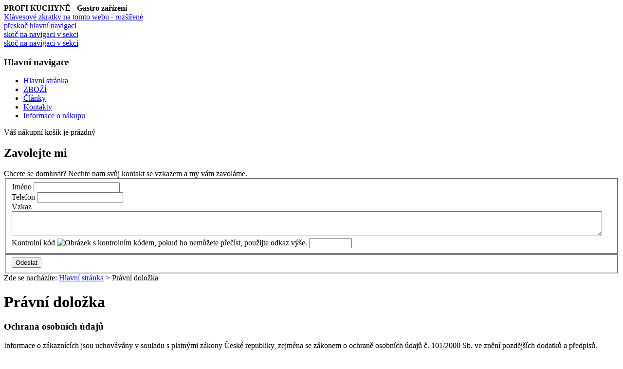

--- FILE ---
content_type: text/html; charset=utf-8
request_url: http://www.profikuchyne.cz/pravni-dolozka/
body_size: 5855
content:
<!DOCTYPE html PUBLIC "-//W3C//DTD XHTML 1.1//EN" "http://www.w3.org/TR/xhtml11/DTD/xhtml11.dtd">
<html xmlns="http://www.w3.org/1999/xhtml" xml:lang="cs" lang="cs" xmlns:og="http://opengraphprotocol.org/schema/" xmlns:fb="http://www.facebook.com/2008/fbml"> 
<head>
<title>Právní doložka | PROFI KUCHYNĚ - Gastro zařízení</title>
<link rel="alternate" type="application/rss+xml" title="PROFI KUCHYNĚ - Gastro zařízení - Poslední změny na webu" href="https://www.profikuchyne.cz/posledni-zmeny.xml" />
<link rel="alternate" type="application/rss+xml" title="PROFI KUCHYNĚ - Gastro zařízení - Články" href="https://www.profikuchyne.cz/rss.xml" />
<script type="text/javascript" src="/wss_frontend/javascript/textsizer.js"></script>
<meta http-equiv="Content-Type" content="text/html; charset=utf-8" />
<meta http-equiv="Content-Script-Type" content="text/javascript" />
<link rel="icon" href="https://www.profikuchyne.cz/wss_frontend/templates/user/images/favicon.ico" type="image/x-icon" />
<script language="JavaScript" type="text/javascript" src="https://ajax.googleapis.com/ajax/libs/jquery/1.4/jquery.min.js"></script>
<script language="JavaScript" type="text/javascript" src="/wss_core/javascript/ui.js"></script>
<script language="JavaScript" type="text/javascript" src="/wss_frontend/javascript/common.js"></script>
<link rel="stylesheet" media="screen, projection, print" type="text/css" href="https://www.profikuchyne.cz/wss_frontend/templates/default/css/modules/text.css" />
<link rel="stylesheet" media="screen, projection, print" type="text/css" href="https://www.profikuchyne.cz/wss_frontend/templates/default/css/modules/contact.css" />
<link rel="stylesheet" media="screen, projection, print" type="text/css" href="https://www.profikuchyne.cz/wss_frontend/templates/default/css/modules/eshop2.css" />
<link rel="stylesheet" media="screen, projection, print" type="text/css" href="https://www.profikuchyne.cz/wss_frontend/templates/eshop/css/modules/eshop2.css" />
<link rel="stylesheet" media="screen, projection, print" type="text/css" href="https://www.profikuchyne.cz/wss_frontend/templates/default/css/main.css" />
<link rel="stylesheet" media="screen, projection, print" type="text/css" href="https://www.profikuchyne.cz/wss_frontend/templates/eshop/css/main.css" />
<link rel="stylesheet" media="screen, projection, print" type="text/css" href="https://www.profikuchyne.cz/wss_frontend/templates/_1024/css/main.css" />
<link rel="stylesheet" media="screen, projection, print" type="text/css" href="https://www.profikuchyne.cz/wss_frontend/templates/user/css/user.css" />
<link rel="stylesheet" media="print" type="text/css" href="https://www.profikuchyne.cz/wss_frontend/templates/default/css/print.css" />
<meta name="robots" content="index, follow" />
<meta name="googlebot" content="index, follow" />
<meta name="google-site-verification" content="O-hqA9xOO-Ns3b-xQVZaC_PLB7kxywFaicUVWXhFJy4" />
<meta name="google-site-verification" content="V82RCTAOpVUqVHv9J9GeHsr_dLJkUQaxp7Ks24mpmak" />
<meta name="all-apver" content="9e6a55b6b4563e652a23be9d623ca5055c356940" />
<link rel="author" href="https://plus.google.com/116996171942696034136" />
<!-- Facebook Pixel Code -->
<script>
!function(f,b,e,v,n,t,s){if(f.fbq)return;n=f.fbq=function(){n.callMethod?
n.callMethod.apply(n,arguments):n.queue.push(arguments)};if(!f._fbq)f._fbq=n;
n.push=n;n.loaded=!0;n.version='2.0';n.queue=[];t=b.createElement(e);t.async=!0;
t.src=v;s=b.getElementsByTagName(e)[0];s.parentNode.insertBefore(t,s)}(window,
document,'script','https://connect.facebook.net/en_US/fbevents.js');
fbq('init', '1741630399494925');
fbq('track', 'PageView');
</script>
<noscript><img height="1" width="1" style="display:none"
src="https://www.facebook.com/tr?id=1741630399494925&ev=PageView&noscript=1"
/></noscript>
<!-- DO NOT MODIFY -->
<!-- End Facebook Pixel Code -->
<script type="text/javascript">
var pageTracker = _ga._getTracker("UA-60037-4", '.profikuchyne.cz');
pageTracker._trackPageview();

</script>
</head>
<body class="cart-summary page-text">
<div id="background"><div></div></div>
<div id="absolute">
<div id="main">
<div id="main-background">
<div id="main-inside">
<strong class="hidden">PROFI KUCHYNĚ - Gastro zařízení</strong>
<div class="hidden">
<a href="https://www.profikuchyne.cz/klavesove-zkratky/" accesskey="1">Klávesové zkratky na tomto webu - rozšířené</a><br/>
<a href="#main-text" accesskey="0">přeskoč hlavní navigaci</a><br/>
<a href="#navigation" accesskey="m">skoč na navigaci v sekci</a><br/>
<a href="#navigation-in-section" accesskey="c">skoč na navigaci v sekci</a><br/>
</div>
<div class="content-container">
<div class="content-padding">
<div class="content">
<div id="main-middle">
<h3 class="hidden">Hlavní navigace</h3>
<a id="navigation"></a>
<ul id="level-1-navigation"><li class="selected"><span class="outside"><span class="inside"><a href="https://www.profikuchyne.cz/" accesskey="2">Hlavní stránka</a></span></span></li><li><a href="https://www.profikuchyne.cz/gastro/" accesskey="5"><span class='inside'><span class='underline'>ZBOŽÍ</span></span></a></li><li><a href="https://www.profikuchyne.cz/clanky/" accesskey="6"><span class='inside'><span class='underline'>Články</span></span></a></li><li><a href="https://www.profikuchyne.cz/kontakt/" accesskey="7"><span class='inside'><span class='underline'>Kontakty</span></span></a></li><li><a href="https://www.profikuchyne.cz/informace/" accesskey="8"><span class='inside'><span class='underline'>Informace o nákupu</span></span></a></li></ul>
<div class="cart-summary">
<div class="cart-summary-text">
Váš nákupní košík je prázdný
</div>
</div>
<div class="clear"></div>
</div>
<div id="content-after-menu">
<div id="content-top"><div class="b-left"><div class="b-right"></div></div></div>
<div id="content-middle"><div id="content-middle-right">
<div class="group-left"><div class="class-left">		
<div class="box box-"><div class="box-right"><div class="box-top"><div class="b-left"><div class="b-right"></div></div></div>
<h2>Zavolejte mi</h2>	<div class="box-content">
<div class="form-intro">Chcete se domluvit? Nechte nam svůj kontakt se vzkazem a my vám zavoláme.</div> 
<form action="https://www.profikuchyne.cz/pravni-dolozka/" method="POST" enctype='multipart/form-data' name="form_18_2">   <fieldset>
<input type="hidden" value="187727648" name="i" id="form_18_2_i"  tabindex="8" />
<div class="form-row">
<span class="form-label">
<label for="form_18_2_name">Jméno</label>
</span>
<span class="form-input">
<input title="Jméno" class="input text-normal" type="text" value="" name="form_18_2[name]" id="form_18_2_name" tabindex="9" maxlength="255" />
</span>
</div>
<div class="form-row">
<span class="form-label">
<label for="form_18_2_phone">Telefon</label>
</span>
<span class="form-input">
<input title="Telefon" class="input text-normal" type="text" value="" name="form_18_2[phone]" id="form_18_2_phone" tabindex="10" maxlength="255" />
</span>
</div>
<div class="form-row">
<span class="form-label">
<label for="form_18_2_text">Vzkaz</label>
</span>
<span class="form-input">
<textarea class="input textarea" name="form_18_2[text]" id="form_18_2_text" style='width:98%' rows='3' tabindex="11"></textarea>
</span>
</div>
<div class="form-row">
<span class="form-label">
<label for="form_18_2_captcha">Kontrolní kód</label>
</span>
<span class="form-input">
<img class="captcha" width="60" height="20" src="https://www.profikuchyne.cz/captcha.png?q=187727648" alt="Obrázek s kontrolním kódem, pokud ho nemůžete přečíst, použijte odkaz výše." />
<input class="input" id="form_18_2_captcha" name="form_18_2[captcha]" type="text" style="width: 80px;" autocomplete="off"  tabindex="12"/>
</span>
</div>
<input type="hidden" value="18_2" name="perform" id="form_18_2_perform"  tabindex="13" />
</fieldset>
<fieldset class="buttons">
<div class="form-buttons">
<input class="button" name="form_18_2[submit]" type="submit" value="Odeslat" title="Alt+Shift+S" accesskey="s" tabindex="14" />
</div>
</fieldset>
</form> 
</div>
<div class="box-bottom"><div class="b-left"><div class="b-right"></div></div></div>
</div></div>
</div></div><div class="group-main">	        <div id="main-content">
<div id="breadcrumbs">
<span id="breadcrumbs-intro">Zde se nacházíte:</span> 
<a href="https://www.profikuchyne.cz/" title=""><span class="selected">Hlavní stránka</span></a>
> 									Právní doložka
</div>
<a id="main-text" accesskey="0"></a>
<h1><strong>Právní doložka</strong></h1>
<div class="page-text">
<!-- GASTROFORM - Vybavení pro gastronomii --><H3 id="ochrana-osobn-iacute;ch-uacute;daju">Ochrana osobn&iacute;ch &uacute;dajů</H3>
<p>Informace o&nbsp;z&aacute;kazn&iacute;c&iacute;ch jsou uchov&aacute;v&aacute;ny v&nbsp;souladu s&nbsp;platn&yacute;mi z&aacute;kony Česk&eacute; republiky, zejm&eacute;na se z&aacute;konem o&nbsp;ochraně osobn&iacute;ch &uacute;dajů č.&nbsp;101/2000&nbsp;Sb. ve zněn&iacute; pozděj&scaron;&iacute;ch dodatků a&nbsp;předpisů.</p>
<p>Bez<!-- GASTROFORM - Gastronomické vybavení --> v&yacute;slovn&eacute;ho souhlasu z&aacute;kazn&iacute;ků nakl&aacute;d&aacute;me s&nbsp;jejich osobn&iacute;mi &uacute;daji pouze a&nbsp;v&yacute;hradně v&nbsp;rozsahu, kter&yacute; připou&scaron;t&iacute; z&aacute;kon o&nbsp;ochraně osobn&iacute;ch &uacute;dajů, a&nbsp;to předev&scaron;&iacute;m v&nbsp;&sect;&nbsp;5&nbsp;odst.&nbsp;2&nbsp;p&iacute;sm.&nbsp;b) a&nbsp;v&nbsp;&sect;&nbsp;5&nbsp;odst.&nbsp;6.</p>
<H3 id="copyright">Copyright</H3>
<p>Ve&scaron;ker&eacute;<!-- GASTROFORM - Tel 546&nbsp;223&nbsp;099 --> materi&aacute;ly publikovan&eacute; na na&scaron;ich webov&yacute;ch str&aacute;nk&aacute;ch jsou chr&aacute;něny autorsk&yacute;m z&aacute;konem.<!-- GASTROFORM - Gastronomické vybavení --> Produkty a&nbsp;služby, kter&eacute; jsou na webov&yacute;ch str&aacute;nk&aacute;ch uvedeny, informace o&nbsp;nich a&nbsp;jejich vyobrazen&iacute; mohou b&yacute;t chr&aacute;něny dal&scaron;&iacute;mi pr&aacute;vy dotčen&yacute;ch osob. N&aacute;zvy a&nbsp;označen&iacute; v&yacute;robků, služeb,<!-- GASTROFORM - Všechna práva vyhrazena --> firem a&nbsp;společnost&iacute; mohou b&yacute;t registrovan&yacute;mi obchodn&iacute;mi zn&aacute;mkami př&iacute;slu&scaron;n&yacute;ch vlastn&iacute;ků.</p>
<p>Jak&aacute;koli č&aacute;st webov&yacute;ch str&aacute;nek společnosti (zejm&eacute;na popisy a&nbsp;vyobrazen&iacute; prod&aacute;van&yacute;ch produktů,<!-- GASTROFORM - info@gastroform.cz --> popis n&aacute;kupu a rozdělen&iacute; kategori&iacute; a&nbsp;parametrů) nesm&iacute; b&yacute;t zkop&iacute;rov&aacute;na elektronickou nebo mechanickou cestou a&nbsp;zpř&iacute;stupněna veřejnosti bez předchoz&iacute;ho p&iacute;semn&eacute;ho<!-- Obsah z webu GASTROFORM --> svolen&iacute; držitele autorsk&yacute;ch pr&aacute;v. V&yacute;jimku z&nbsp;tohoto ustanoven&iacute; tvoř&iacute; soubory a&nbsp;texty<!-- GASTROFORM - info@gastroform.cz --> publikovan&eacute; na str&aacute;nk&aacute;ch "informace pro tisk".</p>
<H3 id="odpovednost">Odpovědnost</H3>
<p>Upozorňujeme, že informace na webov&yacute;ch str&aacute;nk&aacute;ch<!-- Copyright GASTROFORM, s.r.o. --> jej&iacute;ch obchodů jsou zč&aacute;sti přeb&iacute;r&aacute;ny od třet&iacute;ch stran, mohou obsahovat věcn&eacute; a&nbsp;technick&eacute; nepřesnosti či typografick&eacute; chyby a&nbsp;mohou b&yacute;t aktualizov&aacute;ny bez předchoz&iacute;ho upozorněn&iacute;. Můžeme kdykoliv bez předchoz&iacute;ho<!-- Toto je text z webu GASTROFORM --> upozorněn&iacute; změnit produkty a&nbsp;služby popsan&eacute; na sv&yacute;ch str&aacute;nk&aacute;ch<!-- GASTROFORM - info@gastroform.cz --> a&nbsp;negarantuje věcnou spr&aacute;vnost jejich obsahu.</p>
<p>Neneseme vůči jin&eacute; straně odpovědnost za př&iacute;m&eacute;, nepř&iacute;m&eacute;, mimoř&aacute;dn&eacute;<!-- GASTROFORM - Gastronomické vybavení --> nebo jin&eacute; n&aacute;sledn&eacute; &scaron;kody, způsoben&eacute; použit&iacute;m informac&iacute; z&nbsp;jej&iacute;ch nebo odkazovan&yacute;ch webov&yacute;ch str&aacute;nek, včetně (ale ne v&yacute;hradně) u&scaron;l&eacute;ho zisku, vynaložen&yacute;ch n&aacute;kladů, přeru&scaron;en&iacute; činnosti a&nbsp;dal&scaron;&iacute;ch &scaron;kod.</p>
<p>Neposkytujeme<!-- GASTROFORM - info@gastroform.cz --> ž&aacute;dn&eacute; garance a&nbsp;z&aacute;ruky kromě z&aacute;ruk vypl&yacute;vaj&iacute;c&iacute;ch ze z&aacute;kona a&nbsp;z&aacute;ruk, kter&eacute; nad r&aacute;mec z&aacute;kona poskytuj&iacute; dodavatel&eacute; v&yacute;robků a&nbsp;poskytovatel&eacute; služeb, jež jsou nab&iacute;zeny na webov&yacute;ch str&aacute;nk&aacute;ch jej&iacute;ch obchodů, pokud je to u&nbsp;takov&yacute;ch<!-- Obsah z webu GASTROFORM --> v&yacute;robků a&nbsp;služeb v&yacute;slovně uvedeno.</p>
<p>Informace uveden&eacute; na na&scaron;ich webov&yacute;ch str&aacute;nk&aacute;ch nelze interpretovat jako prohl&aacute;&scaron;en&iacute; o&nbsp;vhodnosti v&yacute;robků a&nbsp;služeb pro<!-- GASTROFORM - Gastronomické vybavení --> někter&yacute; konkr&eacute;tn&iacute; &uacute;čel.</p>
</div>
<div class="clear"></div>
</div>
</div>
<div class="clear"></div>
</div></div>
<div id="content-bottom"><div></div></div>
</div>
</div></div></div>
<h3 class="hidden">Záhlaví</h3>
<div id="top">
<div class="stripe" id="head">
<div class="stripe-left-floating">
<h4 class="hidden">Náš slogan:</h4>Gastro technika, projekce gastro provozů, nerezový nábytek
</div>
<h4 class="hidden">Nástroje:</h4>
<a href="javascript:ts('body', 1, 'www.profikuchyne.cz')" title="Zvětšit velikost textu">+a</a> <a href="javascript:ts('body', -1, 'www.profikuchyne.cz')" title="Zmenšit velikost textu">-a</a> | 
<a href="https://www.profikuchyne.cz/pravni-dolozka/?v=text" title="Přepnout zobrazení na textovou verzi">Textová verze</a>
</div>
<div id="header">
<a href="https://www.profikuchyne.cz/"><span id="logo"></span></a>
<div id="main-tools">
<h4 class="hidden">Vyhledávání</h4>
<a id="search"></a>
<form action="https://www.profikuchyne.cz/pravni-dolozka/" method="POST" enctype='multipart/form-data' name="form_7_12_1008_0">
<fieldset>
<input title="" class="input text-small" type="text" value="" name="form_7_12_1008_0[q]" id="form_7_12_1008_0_q" tabindex="1" accesskey="4" />
<input type="hidden" value="7_12_1008_0" name="perform" id="form_7_12_1008_0_perform"  tabindex="2" />
</fieldset>
<fieldset class="buttons">
<div class="form-buttons">
<input class="button" name="form_7_12_1008_0[submit]" type="submit" value="Hledej" title="Alt+Shift+S" accesskey="s" tabindex="3" />
</div>
</fieldset>
</form>
</div>
</div>
<div class="clear"></div>
</div><h4 class="hidden">Patička</h4>
<div class="stripe" id="footer">
<div class="stripe-left">
<p class="copyright">Copyright (c) GASTROFORM, s.r.o. - Všechna práva vyhrazena</p><p class="text">GASTROFORM - Internetový obchod s vybavením pro gastronomii. Gastro vybavení pro restaurace, školní kuchyně, kavárny, cukrárny, bary, jídelny, řeznictví, pekárny, ... Internetový obchod PROFIKUCHYNĚ provozuje firma GASTROFORM, s.r.o.. Objednané gastro zařízení Vám dopravíme po celé ČR, odborně zapojíme a nainstalujeme.  Prodej originálního příslušenství k gastronomickému vybavení. <a href="http://www.profikuchyne.cz/privacy-policy/">Tato stránka využívá cookies - více informací zde.</a></p>
<br />
</div>
<div class="footer-links">
<a href="https://www.profikuchyne.cz/mapa-webu/" accesskey="3">Mapa webu</a> 
|	<a href="https://www.profikuchyne.cz/prohlaseni-o-pristupnosti/">Prohlášení o přístupnosti</a> 
|	<a href="https://www.profikuchyne.cz/pravni-dolozka/">Právní doložka</a> 
|	<a href="https://www.profikuchyne.cz/historie/">Historie procházení webu</a> 
|	<a href="https://www.profikuchyne.cz/privacy-policy/">Ochrana osobních údajů - Privacy Policy</a> 
|	<a href="https://www.profikuchyne.cz/sitemap.xml">XML Sitemap</a> 
|	<a href="https://www.profikuchyne.cz/poslat-heslo/">Poslat heslo e-mailem</a> 
</div>
<div class="footer-ads">
<span class="empty">&nbsp;</span> 
</div>
</div>
<div class="u-l" >
<ul >
<li class="first" >
<a href="http://www.profikuchyne.cz/jidlonosice/" title="jídlonosiče pro přepravu stravy - termo jídlonosiče vhodné pro domovy pro seniory a pečovatelské služby">Jídlonosiče</a>
<span class="ulinks_desc"> - Kompletní nabídka jídlonosičů pro domovy pro seniory a pečovatelské služby. Profesionální termo jídlonosiče pro přenášení jídla.</span>
</li>
<li class="last" >
<a href="http://www.profikuchyne.cz/dezinfekce-na-ruce/" title="Bezoplachová dezinfekce na ruce, gel">Dezinfekce na ruce</a>
<span class="ulinks_desc"> - Dezinfekce na ruce v podobě gelu, bezoplachová, vysoce účinná dezinfekce rukou</span>
</li>
</ul>
</div>
<span class="clear"></span>
</div>
</div>
</div>
</div>
<script type="text/javascript">
adroll_adv_id = "DSXZR34UTJDFNGLB6G6WGD";
adroll_pix_id = "AUXQQX5FUNE5ND47VS74OU";
(function () {
var oldonload = window.onload;
window.onload = function(){
   __adroll_loaded=true;
   var scr = document.createElement("script");
   var host = (("https:" == document.location.protocol) ? "https://s.adroll.com" : "http://a.adroll.com");
   scr.setAttribute('async', 'true');
   scr.type = "text/javascript";
   scr.src = host + "/j/roundtrip.js";
   ((document.getElementsByTagName('head') || [null])[0] ||
    document.getElementsByTagName('script')[0].parentNode).appendChild(scr);
   if(oldonload){oldonload()}};
}());
</script> 
<script type="text/javascript">
/* <![CDATA[ */
var google_conversion_id = 978085939;
var google_custom_params = window.google_tag_params;
var google_remarketing_only = true;
/* ]]> */
</script>
<script type="text/javascript" src="//www.googleadservices.com/pagead/conversion.js">
</script>
<noscript>
<div style="display:inline;">
<img height="1" width="1" style="border-style:none;" alt="" src="//googleads.g.doubleclick.net/pagead/viewthroughconversion/978085939/?value=0&amp;guid=ON&amp;script=0"/>
</div>
</noscript>
</body>
</html>

--- FILE ---
content_type: text/javascript
request_url: http://www.profikuchyne.cz/wss_core/javascript/ui.js
body_size: 6205
content:
/* DELEGATE: Copyright (c) 2008, Three Dub Media (http://threedubmedia.com)  */
(function(F){F.fn.delegate=function(I,H,J,K){return this.each(function(){F.event.delegate.add(this,I,H,J,K)})};F.fn.undelegate=function(I,H,J){return this.each(function(){F.event.delegate.remove(this,I,H,J)})};F.event.delegate={add:function(M,J,H,K,N){if(arguments.length<4){return }var I=B(H,A),L=F.data(M,"delegates")||F.data(M,"delegates",{});F.each(B(J,D),function(P,Q){var O=L[Q]||(L[Q]=[]);if(!O.length){F.event.add(M,Q,F.event.delegate.handle,L)}F.each(I,function(S,R){if(!R.length){return }O[O.length]={selector:R,handler:K,data:N}})})},remove:function(M,J,H,K){var I=B(H,A),L=F.data(M,"delegates")||{};if(M&&!J){F.each(L,function(N){F.event.remove(M,N,F.event.delegate.handle)});F.removeData(M,"delegates");return }F.each(B(J,D),function(N,O){if(H&&H.length){L[O]=F.grep(L[O]||[],function(Q,P){if(Q){F.each(I,function(S,R){if(Q.selector===R&&(!K||Q.handler===K)){return(P=false)}})}return(P!==false)});if(L[O].length){return }}F.event.remove(M,O,F.event.delegate.handle);delete L[O]})},handle:function(L){L.delegateParent=this;L.stopDelegation=function(){H=true};var M=L.target,K=arguments,J,H,I=(L.data||{})[L.type]||[];if(I.length){do{F.each(I,function(N,O){if(O&&F(M).matches(O.selector)){L.data=O.data;J=O.handler.apply(M,K);if(J===false||H===true){return false}}})}while(J!==false&&H!==true&&M!=this&&(M=M.parentNode))}return J}};F.fn.matches=function(J){if(typeof J!="string"){return false}var I=this,H;while(J.length&&I.length&&(H=E.exec(J))){I=I.setArray(F.filter(H[3],I).r);if(H[2]){I=I[G[H[2]]](H[1])}J=J.replace(H[0].substr(H[1]?H[1].length:0),"")}if(!C.test(J)&&!H){I=[]}return !!(I.length>0)};var E=(/(?:([^>+~\s]+)\s*([>+~\s])\s*)?([^>+~\s]+)\s*$/),D=(/\s+/),A=(/\s*,\s*/),C=(/^\s*$/),G={" ":"parents",">":"parent","+":"prev","~":"prevAll"};function B(I,H){return F.trim(I).split(H)}})(jQuery);

/* DIMENSIONS: Copyright (c) 2007 Paul Bakaus (paul.bakaus@googlemail.com) and Brandon Aaron (brandon.aaron@gmail.com || http://brandonaaron.net)
 * Dual licensed under the MIT (http://www.opensource.org/licenses/mit-license.php)
 * and GPL (http://www.opensource.org/licenses/gpl-license.php) licenses.
 *
 * $LastChangedDate: 2007-12-20 08:43:48 -0600 (Thu, 20 Dec 2007) $
 * $Rev: 4257 $
 *
 * Version: 1.2
 *
 * Requires: jQuery 1.2+
 */
(function($){$.dimensions={version:'1.2'};$.each(['Height','Width'],function(i,name){$.fn['inner'+name]=function(){if(!this[0])return;var torl=name=='Height'?'Top':'Left',borr=name=='Height'?'Bottom':'Right';return this.is(':visible')?this[0]['client'+name]:num(this,name.toLowerCase())+num(this,'padding'+torl)+num(this,'padding'+borr);};$.fn['outer'+name]=function(options){if(!this[0])return;var torl=name=='Height'?'Top':'Left',borr=name=='Height'?'Bottom':'Right';options=$.extend({margin:false},options||{});var val=this.is(':visible')?this[0]['offset'+name]:num(this,name.toLowerCase())+num(this,'border'+torl+'Width')+num(this,'border'+borr+'Width')+num(this,'padding'+torl)+num(this,'padding'+borr);return val+(options.margin?(num(this,'margin'+torl)+num(this,'margin'+borr)):0);};});$.each(['Left','Top'],function(i,name){$.fn['scroll'+name]=function(val){if(!this[0])return;return val!=undefined?this.each(function(){this==window||this==document?window.scrollTo(name=='Left'?val:$(window)['scrollLeft'](),name=='Top'?val:$(window)['scrollTop']()):this['scroll'+name]=val;}):this[0]==window||this[0]==document?self[(name=='Left'?'pageXOffset':'pageYOffset')]||$.boxModel&&document.documentElement['scroll'+name]||document.body['scroll'+name]:this[0]['scroll'+name];};});$.fn.extend({position:function(){var left=0,top=0,elem=this[0],offset,parentOffset,offsetParent,results;if(elem){offsetParent=this.offsetParent();offset=this.offset();parentOffset=offsetParent.offset();offset.top-=num(elem,'marginTop');offset.left-=num(elem,'marginLeft');parentOffset.top+=num(offsetParent,'borderTopWidth');parentOffset.left+=num(offsetParent,'borderLeftWidth');results={top:offset.top-parentOffset.top,left:offset.left-parentOffset.left};}return results;},offsetParent:function(){var offsetParent=this[0].offsetParent;while(offsetParent&&(!/^body|html$/i.test(offsetParent.tagName)&&$.css(offsetParent,'position')=='static'))offsetParent=offsetParent.offsetParent;return $(offsetParent);}});function num(el,prop){return parseInt($.curCSS(el.jquery?el[0]:el,prop,true))||0;};})(jQuery);

/* BGIFRAME Copyright (c) 2006 Brandon Aaron (http://brandonaaron.net)
 * Dual licensed under the MIT (http://www.opensource.org/licenses/mit-license.php) 
 * and GPL (http://www.opensource.org/licenses/gpl-license.php) licenses.
 *
 * $LastChangedDate: 2007-07-21 18:45:56 -0500 (Sat, 21 Jul 2007) $
 * $Rev: 2447 $
 *
 * Version 2.1.1
 */
(function($){$.fn.bgIframe=$.fn.bgiframe=function(s){if($.browser.msie&&/6.0/.test(navigator.userAgent)){s=$.extend({top:'auto',left:'auto',width:'auto',height:'auto',opacity:true,src:'javascript:false;'},s||{});var prop=function(n){return n&&n.constructor==Number?n+'px':n;},html='<iframe class="bgiframe"frameborder="0"tabindex="-1"src="'+s.src+'"'+'style="display:block;position:absolute;z-index:-1;'+(s.opacity!==false?'filter:Alpha(Opacity=\'0\');':'')+'top:'+(s.top=='auto'?'expression(((parseInt(this.parentNode.currentStyle.borderTopWidth)||0)*-1)+\'px\')':prop(s.top))+';'+'left:'+(s.left=='auto'?'expression(((parseInt(this.parentNode.currentStyle.borderLeftWidth)||0)*-1)+\'px\')':prop(s.left))+';'+'width:'+(s.width=='auto'?'expression(this.parentNode.offsetWidth+\'px\')':prop(s.width))+';'+'height:'+(s.height=='auto'?'expression(this.parentNode.offsetHeight+\'px\')':prop(s.height))+';'+'"/>';return this.each(function(){if($('> iframe.bgiframe',this).length==0)this.insertBefore(document.createElement(html),this.firstChild);});}return this;};})(jQuery);

/**
 * jGlycy
 * (c) 2008 Semooh (http://semooh.jp/)
 * 
 */
(function($, prefix, jg){$[jg] = $({});$[jg].extend({invoke: function(nodes) {nodes.each(function(){var node = this;var funcs = $(node).attr(prefix).split(',');$(funcs).each(function(){var arg = $(node).attr(prefix + ":" + this);if(arg) {eval('var options = {' + arg + '}');} else {var options = {};}if($.fn[this]) {$(node)[this](options);}});});},invokeElement: function(node) {$[jg].invoke($("*[" + prefix + "]", node));}});$(document).ready(function(){$[jg].invokeElement(document);});})(jQuery, "jg", "jg");


/*
 * jQuery Tooltip plugin 1.3
 *
 * http://bassistance.de/jquery-plugins/jquery-plugin-tooltip/
 * http://docs.jquery.com/Plugins/Tooltip
 *
 * Copyright (c) 2006 - 2008 Jörn Zaefferer
 *
 * $Id: jquery.tooltip.js 5741 2008-06-21 15:22:16Z joern.zaefferer $
 * 
 * Dual licensed under the MIT and GPL licenses:
 *   http://www.opensource.org/licenses/mit-license.php
 *   http://www.gnu.org/licenses/gpl.html
 */;(function($){var helper={},current,title,tID,IE=$.browser.msie&&/MSIE\s(5\.5|6\.)/.test(navigator.userAgent),track=false;$.tooltip={blocked:false,defaults:{delay:200,fade:false,showURL:true,extraClass:"",top:15,left:15,id:"tooltip"},block:function(){$.tooltip.blocked=!$.tooltip.blocked;}};$.fn.extend({tooltip:function(settings){settings=$.extend({},$.tooltip.defaults,settings);createHelper(settings);return this.each(function(){$.data(this,"tooltip",settings);this.tOpacity=helper.parent.css("opacity");this.tooltipText=this.title;$(this).removeAttr("title");this.alt="";}).mouseover(save).mouseout(hide).click(hide);},fixPNG:IE?function(){return this.each(function(){var image=$(this).css('backgroundImage');if(image.match(/^url\(["']?(.*\.png)["']?\)$/i)){image=RegExp.$1;$(this).css({'backgroundImage':'none','filter':"progid:DXImageTransform.Microsoft.AlphaImageLoader(enabled=true, sizingMethod=crop, src='"+image+"')"}).each(function(){var position=$(this).css('position');if(position!='absolute'&&position!='relative')$(this).css('position','relative');});}});}:function(){return this;},unfixPNG:IE?function(){return this.each(function(){$(this).css({'filter':'',backgroundImage:''});});}:function(){return this;},hideWhenEmpty:function(){return this.each(function(){$(this)[$(this).html()?"show":"hide"]();});},url:function(){return this.attr('href')||this.attr('src');}});function createHelper(settings){if(helper.parent)return;helper.parent=$('<div id="'+settings.id+'"><h3></h3><div class="body"></div><div class="url"></div></div>').appendTo(document.body).hide();if($.fn.bgiframe)helper.parent.bgiframe();helper.title=$('h3',helper.parent);helper.body=$('div.body',helper.parent);helper.url=$('div.url',helper.parent);}function settings(element){return $.data(element,"tooltip");}function handle(event){if(settings(this).delay)tID=setTimeout(show,settings(this).delay);else
show();track=!!settings(this).track;$(document.body).bind('mousemove',update);update(event);}function save(){if($.tooltip.blocked||this==current||(!this.tooltipText&&!settings(this).bodyHandler))return;current=this;title=this.tooltipText;if(settings(this).bodyHandler){helper.title.hide();var bodyContent=settings(this).bodyHandler.call(this);if(bodyContent.nodeType||bodyContent.jquery){helper.body.empty().append(bodyContent)}else{helper.body.html(bodyContent);}helper.body.show();}else if(settings(this).showBody){var parts=title.split(settings(this).showBody);helper.title.html(parts.shift()).show();helper.body.empty();for(var i=0,part;(part=parts[i]);i++){if(i>0)helper.body.append("<br/>");helper.body.append(part);}helper.body.hideWhenEmpty();}else{helper.title.html(title).show();helper.body.hide();}if(settings(this).showURL&&$(this).url())helper.url.html($(this).url().replace('http://','')).show();else
helper.url.hide();helper.parent.addClass(settings(this).extraClass);if(settings(this).fixPNG)helper.parent.fixPNG();handle.apply(this,arguments);}function show(){tID=null;if((!IE||!$.fn.bgiframe)&&settings(current).fade){if(helper.parent.is(":animated"))helper.parent.stop().show().fadeTo(settings(current).fade,current.tOpacity);else
helper.parent.is(':visible')?helper.parent.fadeTo(settings(current).fade,current.tOpacity):helper.parent.fadeIn(settings(current).fade);}else{helper.parent.show();}update();}function update(event){if($.tooltip.blocked)return;if(event&&event.target.tagName=="OPTION"){return;}if(!track&&helper.parent.is(":visible")){$(document.body).unbind('mousemove',update)}if(current==null){$(document.body).unbind('mousemove',update);return;}helper.parent.removeClass("viewport-right").removeClass("viewport-bottom");var left=helper.parent[0].offsetLeft;var top=helper.parent[0].offsetTop;if(event){left=event.pageX+settings(current).left;top=event.pageY+settings(current).top;var right='auto';if(settings(current).positionLeft){right=$(window).width()-left;left='auto';}helper.parent.css({left:left,right:right,top:top});}var v=viewport(),h=helper.parent[0];if(v.x+v.cx<h.offsetLeft+h.offsetWidth){left-=h.offsetWidth+20+settings(current).left;helper.parent.css({left:left+'px'}).addClass("viewport-right");}if(v.y+v.cy<h.offsetTop+h.offsetHeight){top-=h.offsetHeight+20+settings(current).top;helper.parent.css({top:top+'px'}).addClass("viewport-bottom");}}function viewport(){return{x:$(window).scrollLeft(),y:$(window).scrollTop(),cx:$(window).width(),cy:$(window).height()};}function hide(event){if($.tooltip.blocked)return;if(tID)clearTimeout(tID);current=null;var tsettings=settings(this);function complete(){helper.parent.removeClass(tsettings.extraClass).hide().css("opacity","");}if((!IE||!$.fn.bgiframe)&&tsettings.fade){if(helper.parent.is(':animated'))helper.parent.stop().fadeTo(tsettings.fade,0,complete);else
helper.parent.stop().fadeOut(tsettings.fade,complete);}else
complete();if(settings(this).fixPNG)helper.parent.unfixPNG();}})(jQuery);

// my own code for enabling tooltips
$(function(){
	$(".tooltip").tooltip({ 
	    bodyHandler: function() {
			return $(this).html();
	    } 
	}); 
});

//my own code for enabling text labels
$(function(){
	$("[textlabel]").each(function(){
		var input = $(this);
		var textLabel = input.attr("textlabel");
		
		var add = function(){
			var value = input.val();
			if(value.length == 0 || value == textLabel){
				input.val(textLabel);
				input.addClass("has-text-label");
			}
		}
		var remove = function(){
			if(input.hasClass("has-text-label")){
				input.removeClass("has-text-label");
				input.val("");
			}
		}
		input.focus(remove).blur(add);
		add();
	}) 
});

/**
 * jQuery Spin 1.1.1
 *
 * Copyright (c) 2009 Naohiko MORI
 * Dual licensed under the MIT and GPL licenses.
 *
 **/
(function($){
  var calcFloat = {
    get: function(num){
      var num = num.toString();
      if(num.indexOf('.')==-1) return[0, eval(num)];
      var nn = num.split('.');
      var po = nn[1].length;
      var st = nn.join('');
      var sign = '';
      if(st.charAt(0)=='-'){
        st = st.substr(1);
        sign = '-';
      }
      for(var i=0; i<st.length; ++i) if(st.charAt(0)=='0') st=st.substr(1, st.length);
      st = sign + st;
      return [po, eval(st)];
    },
    getInt: function(num, figure){
      var d = Math.pow(10, figure);
      var n = this.get(num);
      var v1 = eval('num * d');
      var v2 = eval('n[1] * d');
      if(this.get(v1)[1]==v2) return v1;
      return(n[0]==0 ? v1 : eval(v2 + '/Math.pow(10, n[0])'));
    },
    sum: function(v1, v2){
      var n1 = this.get(v1);
      var n2 = this.get(v2);
      var figure = (n1[0] > n2[0] ? n1[0] : n2[0]);
      v1 = this.getInt(v1, figure);
      v2 = this.getInt(v2, figure);
      return eval('v1 + v2')/Math.pow(10, figure);
    }
  };
  $.extend({
    spin: {
      interval: 1,
      max: 10000,
      min: 1,
      timeInterval: 500,
      timeBlink: 200,
      btnClass: "spinner",
      upClass: "spinner-up",
      downClass: "spinner-down",
      btnCss: {cursor: 'pointer', verticalAlign: 'middle', cssFloat: 'left'},
      txtCss: {marginRight: 0, paddingRight: 0, verticalAlign: 'middle', cssFloat: 'left', fontSize: '12px', padding: '5px'},
      lock: false,
      decimal: null,
      beforeChange: null,
      changed: null,
      buttonUp: null,
      buttonDown: null
    }
  });
  $.fn.extend({
    spin: function(o){
      return this.each(function(){
				o = o || {};
				var opt = {};
				$.each($.spin, function(k,v){
					opt[k] = (typeof o[k]!='undefined' ? o[k] : v);
				});
        
        var txt = $(this);
        
        var btn = $(document.createElement('span'));

        btn.append("&nbsp;");
        btn.addClass(opt.btnClass);
        if(opt.btnCss) btn.css(opt.btnCss);
        if(opt.txtCss) txt.css(opt.txtCss);
        
        txt.after(btn);
		if(opt.lock){
					txt.focus(function(){txt.blur();});
        }
        
        function spin(vector){
          var val = txt.val();
          var org_val = val;
          if(opt.decimal) val=val.replace(opt.decimal, '.');
          if(!isNaN(val)){
            val = calcFloat.sum(val, vector * opt.interval);
            if(opt.min!==null && val<opt.min) val=opt.min;
            if(opt.max!==null && val>opt.max) val=opt.max;
            if(val != txt.val()){
              if(opt.decimal) val=val.toString().replace('.', opt.decimal);
              var ret = ($.isFunction(opt.beforeChange) ? opt.beforeChange.apply(txt, [val, org_val]) : true);
              if(ret!==false){
                txt.val(val);
                if($.isFunction(opt.changed)) opt.changed.apply(txt, [val]);
                txt.change();
                addClass = (vector > 0 ? opt.upClass : opt.downClass);
                btn.addClass(addClass);
                btn.removeClass(opt.btnClass);
                if(opt.timeBlink<opt.timeInterval){ 
                	with({c : addClass}){
                		setTimeout(function(){btn.addClass(opt.btnClass);btn.removeClass(c);}, opt.timeBlink);
                	}
                }
              }
            }
          }
          if(vector > 0){
            if($.isFunction(opt.buttonUp)) opt.buttonUp.apply(txt, [val]);
          }else{
            if($.isFunction(opt.buttonDown)) opt.buttonDown.apply(txt, [val]);
          }
        }
        
        btn.mousedown(function(e){
          var pos = e.pageY - btn.offset().top;
          var vector = (btn.height()/2 > pos ? 1 : -1);
          (function(){
            spin(vector);
            var tk = setTimeout(arguments.callee, opt.timeInterval);
            $(document).one('mouseup', function(){
              clearTimeout(tk); btn.removeClass(opt.upClass); btn.removeClass(opt.downClass); btn.addClass(opt.btnClass);
            });
          })();
          return false;
        });
      });
    }
  });
})(jQuery);
/* Czech initialisation for the jQuery UI date picker plugin. */
jQuery(function($){if($.datepicker){$.datepicker.regional['cs']={closeText:'Zavřít',prevText:'&#x3c;Dříve',nextText:'Později&#x3e;',currentText:'Nyní',monthNames:['leden','únor','březen','duben','květen','červen','červenec','srpen','září','říjen','listopad','prosinec'],monthNamesShort:['led','úno','bře','dub','kvě','čer','čvc','srp','zář','říj','lis','pro'],dayNames:['neděle','pondělí','úterý','středa','čtvrtek','pátek','sobota'],dayNamesShort:['ne','po','út','st','čt','pá','so'],dayNamesMin:['ne','po','út','st','čt','pá','so'],weekHeader:'Týd',dateFormat:'dd.mm.yy',firstDay:1,isRTL:false,showMonthAfterYear:false,yearSuffix:''};$.datepicker.setDefaults($.datepicker.regional['cs'])}});